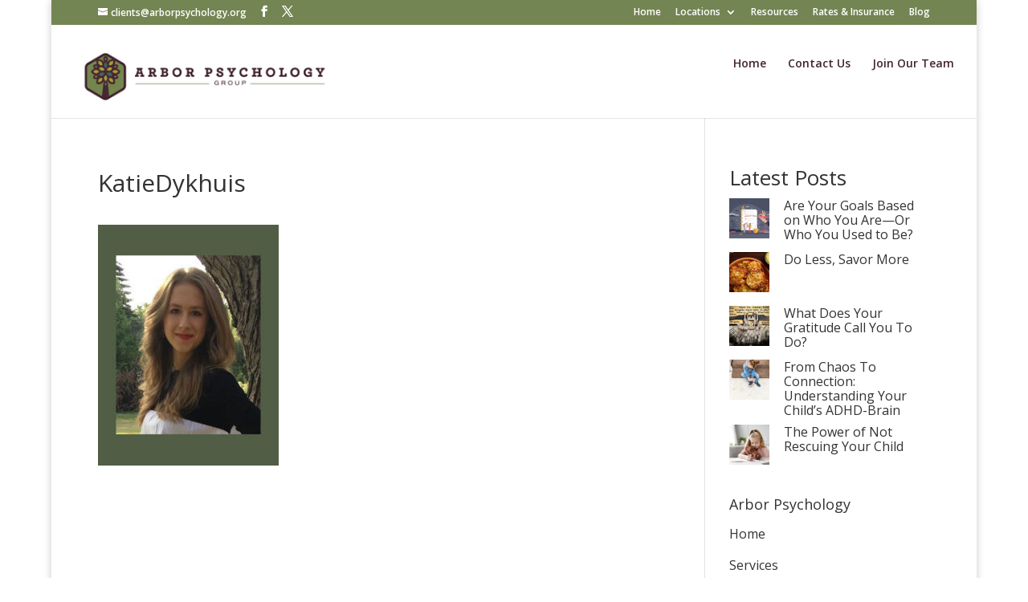

--- FILE ---
content_type: text/html; charset=UTF-8
request_url: https://www.arborpsychology.org/northville/team-members/katiedykhuis/
body_size: 6448
content:
<!DOCTYPE html>
<html lang="en">
<head>
	<meta charset="UTF-8" />
    <meta http-equiv="X-UA-Compatible" content="IE=edge">
    <link rel="pingback" href="https://www.arborpsychology.org/xmlrpc.php" />

    <script type="text/javascript">
        document.documentElement.className = 'js';
    </script>

    <meta name='robots' content='index, follow, max-image-preview:large, max-snippet:-1, max-video-preview:-1' />
<script type="text/javascript">
			let jqueryParams=[],jQuery=function(r){return jqueryParams=[...jqueryParams,r],jQuery},$=function(r){return jqueryParams=[...jqueryParams,r],$};window.jQuery=jQuery,window.$=jQuery;let customHeadScripts=!1;jQuery.fn=jQuery.prototype={},$.fn=jQuery.prototype={},jQuery.noConflict=function(r){if(window.jQuery)return jQuery=window.jQuery,$=window.jQuery,customHeadScripts=!0,jQuery.noConflict},jQuery.ready=function(r){jqueryParams=[...jqueryParams,r]},$.ready=function(r){jqueryParams=[...jqueryParams,r]},jQuery.load=function(r){jqueryParams=[...jqueryParams,r]},$.load=function(r){jqueryParams=[...jqueryParams,r]},jQuery.fn.ready=function(r){jqueryParams=[...jqueryParams,r]},$.fn.ready=function(r){jqueryParams=[...jqueryParams,r]};</script>
	<!-- This site is optimized with the Yoast SEO plugin v26.7 - https://yoast.com/wordpress/plugins/seo/ -->
	<title>KatieDykhuis - Arbor Psychology Group</title>
	<link rel="canonical" href="https://www.arborpsychology.org/northville/team-members/katiedykhuis/" />
	<meta property="og:locale" content="en_US" />
	<meta property="og:type" content="article" />
	<meta property="og:title" content="KatieDykhuis - Arbor Psychology Group" />
	<meta property="og:url" content="https://www.arborpsychology.org/northville/team-members/katiedykhuis/" />
	<meta property="og:site_name" content="Arbor Psychology Group" />
	<meta property="article:modified_time" content="2019-10-04T22:37:25+00:00" />
	<meta property="og:image" content="https://www.arborpsychology.org/northville/team-members/katiedykhuis" />
	<meta property="og:image:width" content="300" />
	<meta property="og:image:height" content="400" />
	<meta property="og:image:type" content="image/jpeg" />
	<meta name="twitter:card" content="summary_large_image" />
	<script type="application/ld+json" class="yoast-schema-graph">{"@context":"https://schema.org","@graph":[{"@type":"WebPage","@id":"https://www.arborpsychology.org/northville/team-members/katiedykhuis/","url":"https://www.arborpsychology.org/northville/team-members/katiedykhuis/","name":"KatieDykhuis - Arbor Psychology Group","isPartOf":{"@id":"https://www.arborpsychology.org/#website"},"primaryImageOfPage":{"@id":"https://www.arborpsychology.org/northville/team-members/katiedykhuis/#primaryimage"},"image":{"@id":"https://www.arborpsychology.org/northville/team-members/katiedykhuis/#primaryimage"},"thumbnailUrl":"https://www.arborpsychology.org/wp-content/uploads/2019/10/KatieDykhuis.jpg","datePublished":"2019-10-04T22:37:14+00:00","dateModified":"2019-10-04T22:37:25+00:00","breadcrumb":{"@id":"https://www.arborpsychology.org/northville/team-members/katiedykhuis/#breadcrumb"},"inLanguage":"en","potentialAction":[{"@type":"ReadAction","target":["https://www.arborpsychology.org/northville/team-members/katiedykhuis/"]}]},{"@type":"ImageObject","inLanguage":"en","@id":"https://www.arborpsychology.org/northville/team-members/katiedykhuis/#primaryimage","url":"https://www.arborpsychology.org/wp-content/uploads/2019/10/KatieDykhuis.jpg","contentUrl":"https://www.arborpsychology.org/wp-content/uploads/2019/10/KatieDykhuis.jpg","width":300,"height":400,"caption":"Katie Dykhuis"},{"@type":"BreadcrumbList","@id":"https://www.arborpsychology.org/northville/team-members/katiedykhuis/#breadcrumb","itemListElement":[{"@type":"ListItem","position":1,"name":"Home","item":"https://www.arborpsychology.org/"},{"@type":"ListItem","position":2,"name":"Northville","item":"https://www.arborpsychology.org/northville/"},{"@type":"ListItem","position":3,"name":"Team Members","item":"https://www.arborpsychology.org/northville/team-members/"},{"@type":"ListItem","position":4,"name":"KatieDykhuis"}]},{"@type":"WebSite","@id":"https://www.arborpsychology.org/#website","url":"https://www.arborpsychology.org/","name":"Arbor Psychology Group","description":"Psychological services for children, adolescents, and adults","potentialAction":[{"@type":"SearchAction","target":{"@type":"EntryPoint","urlTemplate":"https://www.arborpsychology.org/?s={search_term_string}"},"query-input":{"@type":"PropertyValueSpecification","valueRequired":true,"valueName":"search_term_string"}}],"inLanguage":"en"}]}</script>
	<!-- / Yoast SEO plugin. -->


<link rel='dns-prefetch' href='//fonts.googleapis.com' />
<link rel='dns-prefetch' href='//www.googletagmanager.com' />
<link rel="alternate" type="application/rss+xml" title="Arbor Psychology Group &raquo; Feed" href="https://www.arborpsychology.org/feed/" />
<link rel="alternate" title="oEmbed (JSON)" type="application/json+oembed" href="https://www.arborpsychology.org/wp-json/oembed/1.0/embed?url=https%3A%2F%2Fwww.arborpsychology.org%2Fnorthville%2Fteam-members%2Fkatiedykhuis%2F" />
<link rel="alternate" title="oEmbed (XML)" type="text/xml+oembed" href="https://www.arborpsychology.org/wp-json/oembed/1.0/embed?url=https%3A%2F%2Fwww.arborpsychology.org%2Fnorthville%2Fteam-members%2Fkatiedykhuis%2F&#038;format=xml" />
<meta content="ArborPsychologyGroup v.1.0.0" name="generator"/><link rel='stylesheet' id='wp-components-css' href='https://www.arborpsychology.org/wp-includes/css/dist/components/style.min.css?ver=6.9' type='text/css' media='all' />
<link rel='stylesheet' id='wp-preferences-css' href='https://www.arborpsychology.org/wp-includes/css/dist/preferences/style.min.css?ver=6.9' type='text/css' media='all' />
<link rel='stylesheet' id='wp-block-editor-css' href='https://www.arborpsychology.org/wp-includes/css/dist/block-editor/style.min.css?ver=6.9' type='text/css' media='all' />
<link rel='stylesheet' id='popup-maker-block-library-style-css' href='https://www.arborpsychology.org/wp-content/plugins/popup-maker/dist/packages/block-library-style.css?ver=dbea705cfafe089d65f1' type='text/css' media='all' />
<link rel='stylesheet' id='et-divi-open-sans-css' href='https://fonts.googleapis.com/css?family=Open+Sans:300italic,400italic,600italic,700italic,800italic,400,300,600,700,800&#038;subset=cyrillic,cyrillic-ext,greek,greek-ext,hebrew,latin,latin-ext,vietnamese&#038;display=swap' type='text/css' media='all' />
<link rel='stylesheet' id='divi-style-parent-css' href='https://www.arborpsychology.org/wp-content/themes/Divi/style-static.min.css?ver=4.27.5' type='text/css' media='all' />
<link rel='stylesheet' id='divi-style-pum-css' href='https://www.arborpsychology.org/wp-content/themes/arbor-psychology-group/style.css?ver=4.27.5' type='text/css' media='all' />
<link rel="https://api.w.org/" href="https://www.arborpsychology.org/wp-json/" /><link rel="alternate" title="JSON" type="application/json" href="https://www.arborpsychology.org/wp-json/wp/v2/media/1491" /><link rel="EditURI" type="application/rsd+xml" title="RSD" href="https://www.arborpsychology.org/xmlrpc.php?rsd" />
<meta name="generator" content="WordPress 6.9" />
<link rel='shortlink' href='https://www.arborpsychology.org/?p=1491' />
<meta name="generator" content="Site Kit by Google 1.168.0" /><meta name="viewport" content="width=device-width, initial-scale=1.0, maximum-scale=1.0, user-scalable=0" /><style type="text/css" id="custom-background-css">
body.custom-background { background-color: #ffffff; }
</style>
	<script type="text/javascript">
var elm=document.getElementsByTagName("html")[0];
elm.style.display="none";
document.addEventListener("DOMContentLoaded",function(event) {elm.style.display="block"; });
</script><link rel="icon" href="https://www.arborpsychology.org/wp-content/uploads/2015/05/ArborPsychIcon.png" sizes="32x32" />
<link rel="icon" href="https://www.arborpsychology.org/wp-content/uploads/2015/05/ArborPsychIcon.png" sizes="192x192" />
<link rel="apple-touch-icon" href="https://www.arborpsychology.org/wp-content/uploads/2015/05/ArborPsychIcon.png" />
<meta name="msapplication-TileImage" content="https://www.arborpsychology.org/wp-content/uploads/2015/05/ArborPsychIcon.png" />
<link rel="stylesheet" id="et-divi-customizer-global-cached-inline-styles" href="https://www.arborpsychology.org/wp-content/et-cache/global/et-divi-customizer-global.min.css?ver=1766002759" /><style id='wp-block-heading-inline-css' type='text/css'>
h1:where(.wp-block-heading).has-background,h2:where(.wp-block-heading).has-background,h3:where(.wp-block-heading).has-background,h4:where(.wp-block-heading).has-background,h5:where(.wp-block-heading).has-background,h6:where(.wp-block-heading).has-background{padding:1.25em 2.375em}h1.has-text-align-left[style*=writing-mode]:where([style*=vertical-lr]),h1.has-text-align-right[style*=writing-mode]:where([style*=vertical-rl]),h2.has-text-align-left[style*=writing-mode]:where([style*=vertical-lr]),h2.has-text-align-right[style*=writing-mode]:where([style*=vertical-rl]),h3.has-text-align-left[style*=writing-mode]:where([style*=vertical-lr]),h3.has-text-align-right[style*=writing-mode]:where([style*=vertical-rl]),h4.has-text-align-left[style*=writing-mode]:where([style*=vertical-lr]),h4.has-text-align-right[style*=writing-mode]:where([style*=vertical-rl]),h5.has-text-align-left[style*=writing-mode]:where([style*=vertical-lr]),h5.has-text-align-right[style*=writing-mode]:where([style*=vertical-rl]),h6.has-text-align-left[style*=writing-mode]:where([style*=vertical-lr]),h6.has-text-align-right[style*=writing-mode]:where([style*=vertical-rl]){rotate:180deg}
/*# sourceURL=https://www.arborpsychology.org/wp-includes/blocks/heading/style.min.css */
</style>
<style id='wp-block-latest-posts-inline-css' type='text/css'>
.wp-block-latest-posts{box-sizing:border-box}.wp-block-latest-posts.alignleft{margin-right:2em}.wp-block-latest-posts.alignright{margin-left:2em}.wp-block-latest-posts.wp-block-latest-posts__list{list-style:none}.wp-block-latest-posts.wp-block-latest-posts__list li{clear:both;overflow-wrap:break-word}.wp-block-latest-posts.is-grid{display:flex;flex-wrap:wrap}.wp-block-latest-posts.is-grid li{margin:0 1.25em 1.25em 0;width:100%}@media (min-width:600px){.wp-block-latest-posts.columns-2 li{width:calc(50% - .625em)}.wp-block-latest-posts.columns-2 li:nth-child(2n){margin-right:0}.wp-block-latest-posts.columns-3 li{width:calc(33.33333% - .83333em)}.wp-block-latest-posts.columns-3 li:nth-child(3n){margin-right:0}.wp-block-latest-posts.columns-4 li{width:calc(25% - .9375em)}.wp-block-latest-posts.columns-4 li:nth-child(4n){margin-right:0}.wp-block-latest-posts.columns-5 li{width:calc(20% - 1em)}.wp-block-latest-posts.columns-5 li:nth-child(5n){margin-right:0}.wp-block-latest-posts.columns-6 li{width:calc(16.66667% - 1.04167em)}.wp-block-latest-posts.columns-6 li:nth-child(6n){margin-right:0}}:root :where(.wp-block-latest-posts.is-grid){padding:0}:root :where(.wp-block-latest-posts.wp-block-latest-posts__list){padding-left:0}.wp-block-latest-posts__post-author,.wp-block-latest-posts__post-date{display:block;font-size:.8125em}.wp-block-latest-posts__post-excerpt,.wp-block-latest-posts__post-full-content{margin-bottom:1em;margin-top:.5em}.wp-block-latest-posts__featured-image a{display:inline-block}.wp-block-latest-posts__featured-image img{height:auto;max-width:100%;width:auto}.wp-block-latest-posts__featured-image.alignleft{float:left;margin-right:1em}.wp-block-latest-posts__featured-image.alignright{float:right;margin-left:1em}.wp-block-latest-posts__featured-image.aligncenter{margin-bottom:1em;text-align:center}
/*# sourceURL=https://www.arborpsychology.org/wp-includes/blocks/latest-posts/style.min.css */
</style>
<style id='wp-block-group-inline-css' type='text/css'>
.wp-block-group{box-sizing:border-box}:where(.wp-block-group.wp-block-group-is-layout-constrained){position:relative}
/*# sourceURL=https://www.arborpsychology.org/wp-includes/blocks/group/style.min.css */
</style>
<style id='wp-block-group-theme-inline-css' type='text/css'>
:where(.wp-block-group.has-background){padding:1.25em 2.375em}
/*# sourceURL=https://www.arborpsychology.org/wp-includes/blocks/group/theme.min.css */
</style>
</head>
<body class="attachment wp-singular attachment-template-default attachmentid-1491 attachment-jpeg custom-background wp-theme-Divi wp-child-theme-arbor-psychology-group et_pb_button_helper_class et_fixed_nav et_show_nav et_secondary_nav_enabled et_secondary_nav_two_panels et_primary_nav_dropdown_animation_fade et_secondary_nav_dropdown_animation_fade et_header_style_left et_pb_footer_columns1 et_boxed_layout et_cover_background osx et_pb_gutters2 et_right_sidebar et_divi_theme et-db">
	    <a id='skip-nav' style="visibility:hidden;" class="screen-reader-text" href='#et-main-area'>
      Skip Navigation or Skip to Content
    </a>
        <div id="page-container">

	            <div id="top-header">
                <div class="container clearfix">
                                    <div id="et-info">
                                                        <a href="mailto:clients@arborpsychology.org"><span id="et-info-email">clients@arborpsychology.org</span></a>
                            <ul class="et-social-icons">

	<li class="et-social-icon et-social-facebook">
		<a href="https://www.facebook.com/arborpsychologygroup" class="icon">
			<span>Facebook</span>
		</a>
	</li>
	<li class="et-social-icon et-social-twitter">
		<a href="https://twitter.com/DrBambery" class="icon">
			<span>X</span>
		</a>
	</li>

</ul>                    </div> <!-- #et-info -->
                                    <div id="et-secondary-menu">
                    <div class="et_duplicate_social_icons">
                                        <ul class="et-social-icons">

	<li class="et-social-icon et-social-facebook">
		<a href="https://www.facebook.com/arborpsychologygroup" class="icon">
			<span>Facebook</span>
		</a>
	</li>
	<li class="et-social-icon et-social-twitter">
		<a href="https://twitter.com/DrBambery" class="icon">
			<span>X</span>
		</a>
	</li>

</ul>
                                </div><ul id="et-secondary-nav" class="menu"><li class="menu-item menu-item-type-post_type menu-item-object-page menu-item-home menu-item-1011"><a href="https://www.arborpsychology.org/">Home</a></li>
<li class="menu-item menu-item-type-custom menu-item-object-custom menu-item-has-children menu-item-1012"><a href="/#">Locations</a>
<ul class="sub-menu">
	<li class="menu-item menu-item-type-post_type menu-item-object-page menu-item-1013"><a href="https://www.arborpsychology.org/ann-arbor/">Ann Arbor</a></li>
	<li class="menu-item menu-item-type-post_type menu-item-object-page menu-item-2212"><a href="https://www.arborpsychology.org/canton/">Canton</a></li>
	<li class="menu-item menu-item-type-post_type menu-item-object-page menu-item-1022"><a href="https://www.arborpsychology.org/northville/">Northville</a></li>
	<li class="menu-item menu-item-type-post_type menu-item-object-page menu-item-1017"><a href="https://www.arborpsychology.org/plymouth/">Plymouth</a></li>
	<li class="menu-item menu-item-type-post_type menu-item-object-page menu-item-5408"><a href="https://www.arborpsychology.org/royal-oak/">Royal Oak</a></li>
</ul>
</li>
<li class="menu-item menu-item-type-post_type menu-item-object-page menu-item-1018"><a href="https://www.arborpsychology.org/resources/">Resources</a></li>
<li class="menu-item menu-item-type-post_type menu-item-object-page menu-item-1019"><a href="https://www.arborpsychology.org/rates-insurance-faq/">Rates &#038; Insurance</a></li>
<li class="menu-item menu-item-type-post_type menu-item-object-page menu-item-1014"><a href="https://www.arborpsychology.org/blog/">Blog</a></li>
</ul>                    </div> <!-- #et-secondary-menu -->
                </div> <!-- .container -->
            </div> <!-- #top-header -->
	
    <header id="main-header" data-height-onload="122">
        <div class="container clearfix et_menu_container">
                    <div class="logo_container">
                <span class="logo_helper" role="none"></span>
                <a href="https://www.arborpsychology.org/">
                    <img src="https://www.arborpsychology.org/wp-content/uploads/2015/06/ArborPsychWebLogo1.png" alt="Arbor Psychology Group" id="logo" data-height-percentage="100" />
                </a>
            </div>
            <div id="et-top-navigation" data-height="122" data-fixed-height="129">
                                    <nav id="top-menu-nav">
                    <ul id="top-menu" class="nav"><li id="menu-item-52" class="menu-item menu-item-type-post_type menu-item-object-page menu-item-home menu-item-52"><a href="https://www.arborpsychology.org/">Home</a></li>
<li id="menu-item-50" class="menu-item menu-item-type-post_type menu-item-object-page menu-item-50"><a href="https://www.arborpsychology.org/contact-us/">Contact Us</a></li>
<li id="menu-item-1199" class="menu-item menu-item-type-post_type menu-item-object-page menu-item-1199"><a href="https://www.arborpsychology.org/join-our-team/">Join Our Team</a></li>
</ul>                    </nav>
                
                
                
                
                <div id="et_mobile_nav_menu">
				<div class="mobile_nav closed">
					<span class="select_page">Select Page</span>
					<span class="mobile_menu_bar mobile_menu_bar_toggle"></span>
				</div>
			</div>            </div> <!-- #et-top-navigation -->
        </div> <!-- .container -->
        <div class="et_search_outer">
                <div class="container et_search_form_container">
                        <form role="search" method="get" class="et-search-form" action="https://www.arborpsychology.org/">
                        <input type="search" aria-label="search field" class="et-search-field" placeholder="Search &hellip;" value="" name="s" title="Search for:" />                        </form><input type="submit" style="visibility:hidden;" />
                        <span class="et_close_search_field" role="button" aria-label="Close search form"></span>
                </div>
        </div>
    </header> <!-- #main-header -->

            <div id="et-main-area">
            
<div id="main-content">


	<div class="container">
		<div id="content-area" class="clearfix">
			<div id="left-area">


			
				<article id="post-1491" class="post-1491 attachment type-attachment status-inherit hentry">

				
					<h1 class="entry-title main_title">KatieDykhuis</h1>
				
				
					<div class="entry-content">
					<p class="attachment"><a href='https://www.arborpsychology.org/wp-content/uploads/2019/10/KatieDykhuis.jpg'><img loading="lazy" decoding="async" width="225" height="300" src="https://www.arborpsychology.org/wp-content/uploads/2019/10/KatieDykhuis-225x300.jpg" class="attachment-medium size-medium" alt="Katie Dykhuis" srcset="https://www.arborpsychology.org/wp-content/uploads/2019/10/KatieDykhuis-225x300.jpg 225w, https://www.arborpsychology.org/wp-content/uploads/2019/10/KatieDykhuis.jpg 300w" sizes="(max-width: 225px) 100vw, 225px" /></a></p>
					</div>

				
				</article>

			

			</div>

				<div id="sidebar">
		<div id="block-4" class="et_pb_widget widget_block">
<div class="wp-block-group alignfull is-layout-constrained wp-block-group-is-layout-constrained">
<h2 class="wp-block-heading">Latest Posts</h2>


<ul class="wp-block-latest-posts__list has-dates alignfull wp-block-latest-posts"><li><div class="wp-block-latest-posts__featured-image alignleft"><a href="https://www.arborpsychology.org/are-your-goals-based-on-who-you-are-or-who-you-used-to-be/" aria-label="Are Your Goals Based on Who You Are—Or Who You Used to Be?"><img loading="lazy" decoding="async" width="150" height="150" src="https://www.arborpsychology.org/wp-content/uploads/2026/01/priorities-AdobeStock_544373438-150x150.webp" class="attachment-thumbnail size-thumbnail wp-post-image" alt="Priorities list" style="max-width:50px;max-height:50px;" /></a></div><a class="wp-block-latest-posts__post-title" href="https://www.arborpsychology.org/are-your-goals-based-on-who-you-are-or-who-you-used-to-be/">Are Your Goals Based on Who You Are—Or Who You Used to Be?</a><time datetime="2026-01-05T22:04:12+00:00" class="wp-block-latest-posts__post-date">January 5, 2026</time></li>
<li><div class="wp-block-latest-posts__featured-image alignleft"><a href="https://www.arborpsychology.org/do-less-savor-more/" aria-label="Do Less, Savor More"><img loading="lazy" decoding="async" width="150" height="150" src="https://www.arborpsychology.org/wp-content/uploads/2025/11/latkes2-AdobeStock_225195175-150x150.webp" class="attachment-thumbnail size-thumbnail wp-post-image" alt="Latkes" style="max-width:50px;max-height:50px;" /></a></div><a class="wp-block-latest-posts__post-title" href="https://www.arborpsychology.org/do-less-savor-more/">Do Less, Savor More</a><time datetime="2025-11-26T01:05:54+00:00" class="wp-block-latest-posts__post-date">November 26, 2025</time></li>
<li><div class="wp-block-latest-posts__featured-image alignleft"><a href="https://www.arborpsychology.org/what-does-your-gratitude-call-you-to-do/" aria-label="What Does Your Gratitude Call You To Do?"><img loading="lazy" decoding="async" width="150" height="150" src="https://www.arborpsychology.org/wp-content/uploads/2025/10/thank-you-AdobeStock_225810008-150x150.webp" class="attachment-thumbnail size-thumbnail wp-post-image" alt="Thank you typed in many languages" style="max-width:50px;max-height:50px;" /></a></div><a class="wp-block-latest-posts__post-title" href="https://www.arborpsychology.org/what-does-your-gratitude-call-you-to-do/">What Does Your Gratitude Call You To Do?</a><time datetime="2025-11-01T00:01:16+00:00" class="wp-block-latest-posts__post-date">November 1, 2025</time></li>
<li><div class="wp-block-latest-posts__featured-image alignleft"><a href="https://www.arborpsychology.org/from-chaos-to-connection-understanding-your-childs-adhd-brain/" aria-label="From Chaos To Connection: Understanding Your Child’s ADHD-Brain"><img loading="lazy" decoding="async" width="150" height="150" src="https://www.arborpsychology.org/wp-content/uploads/2025/09/girl-putting-on-shoes-150x150.webp" class="attachment-thumbnail size-thumbnail wp-post-image" alt="Child putting shoes on" style="max-width:50px;max-height:50px;" /></a></div><a class="wp-block-latest-posts__post-title" href="https://www.arborpsychology.org/from-chaos-to-connection-understanding-your-childs-adhd-brain/">From Chaos To Connection: Understanding Your Child’s ADHD-Brain</a><time datetime="2025-09-04T18:12:10+00:00" class="wp-block-latest-posts__post-date">September 4, 2025</time></li>
<li><div class="wp-block-latest-posts__featured-image alignleft"><a href="https://www.arborpsychology.org/the-power-of-not-rescuing-your-child/" aria-label="The Power of Not Rescuing Your Child"><img loading="lazy" decoding="async" width="150" height="150" src="https://www.arborpsychology.org/wp-content/uploads/2025/09/girl-with-dog-and-pencil-150x150.webp" class="attachment-thumbnail size-thumbnail wp-post-image" alt="Girl with dog, pencil, and notebook" style="max-width:50px;max-height:50px;" /></a></div><a class="wp-block-latest-posts__post-title" href="https://www.arborpsychology.org/the-power-of-not-rescuing-your-child/">The Power of Not Rescuing Your Child</a><time datetime="2025-09-03T21:04:05+00:00" class="wp-block-latest-posts__post-date">September 3, 2025</time></li>
</ul></div>
</div><div id="nav_menu-3" class="et_pb_widget widget_nav_menu"><h4 class="widgettitle">Arbor Psychology</h4><div class="menu-a2-blog-menu-container"><ul id="menu-a2-blog-menu" class="menu"><li id="menu-item-3387" class="menu-item menu-item-type-post_type menu-item-object-page menu-item-home menu-item-3387"><a href="https://www.arborpsychology.org/">Home</a></li>
<li id="menu-item-3954" class="menu-item menu-item-type-post_type menu-item-object-page menu-item-3954"><a href="https://www.arborpsychology.org/ann-arbor/services/">Services</a></li>
<li id="menu-item-3951" class="menu-item menu-item-type-post_type menu-item-object-page menu-item-3951"><a href="https://www.arborpsychology.org/ann-arbor/therapy-groups/">Therapy Groups</a></li>
<li id="menu-item-3956" class="menu-item menu-item-type-post_type menu-item-object-page menu-item-3956"><a href="https://www.arborpsychology.org/ann-arbor/policies-forms/">Make an Appointment</a></li>
<li id="menu-item-3392" class="menu-item menu-item-type-post_type menu-item-object-page menu-item-3392"><a href="https://www.arborpsychology.org/resources/">Resources</a></li>
<li id="menu-item-3438" class="menu-item menu-item-type-post_type menu-item-object-page menu-item-3438"><a href="https://www.arborpsychology.org/ann-arbor/contact-us/">Contact Us</a></li>
</ul></div></div>	</div>
		</div>
	</div>


</div>


			<footer id="main-footer">
				

		
				<div id="footer-bottom">
					<div class="container clearfix">
				<ul class="et-social-icons">

	<li class="et-social-icon et-social-facebook">
		<a href="https://www.facebook.com/arborpsychologygroup" class="icon">
			<span>Facebook</span>
		</a>
	</li>
	<li class="et-social-icon et-social-twitter">
		<a href="https://twitter.com/DrBambery" class="icon">
			<span>X</span>
		</a>
	</li>

</ul>						<p id="footer-info">&copy; copyright 2026 Arbor Psychology Group, all rights reserved</p>
					</div>	<!-- .container -->
				</div>
			</footer> <!-- #main-footer -->
		</div> <!-- #et-main-area -->


	</div> <!-- #page-container -->

	<script type="speculationrules">
{"prefetch":[{"source":"document","where":{"and":[{"href_matches":"/*"},{"not":{"href_matches":["/wp-*.php","/wp-admin/*","/wp-content/uploads/*","/wp-content/*","/wp-content/plugins/*","/wp-content/themes/arbor-psychology-group/*","/wp-content/themes/Divi/*","/*\\?(.+)"]}},{"not":{"selector_matches":"a[rel~=\"nofollow\"]"}},{"not":{"selector_matches":".no-prefetch, .no-prefetch a"}}]},"eagerness":"conservative"}]}
</script>
<script type="text/javascript" src="https://www.arborpsychology.org/wp-includes/js/jquery/jquery.min.js?ver=3.7.1" id="jquery-core-js"></script>
<script type="text/javascript" src="https://www.arborpsychology.org/wp-includes/js/jquery/jquery-migrate.min.js?ver=3.4.1" id="jquery-migrate-js"></script>
<script type="text/javascript" id="jquery-js-after">
/* <![CDATA[ */
jqueryParams.length&&$.each(jqueryParams,function(e,r){if("function"==typeof r){var n=String(r);n.replace("$","jQuery");var a=new Function("return "+n)();$(document).ready(a)}});
//# sourceURL=jquery-js-after
/* ]]> */
</script>
<script type="text/javascript" src="https://www.arborpsychology.org/wp-content/themes/arbor-psychology-group/scripts.js" id="a2-scripts-js"></script>
<script type="text/javascript" id="divi-custom-script-js-extra">
/* <![CDATA[ */
var DIVI = {"item_count":"%d Item","items_count":"%d Items"};
var et_builder_utils_params = {"condition":{"diviTheme":true,"extraTheme":false},"scrollLocations":["app","top"],"builderScrollLocations":{"desktop":"app","tablet":"app","phone":"app"},"onloadScrollLocation":"app","builderType":"fe"};
var et_frontend_scripts = {"builderCssContainerPrefix":"#et-boc","builderCssLayoutPrefix":"#et-boc .et-l"};
var et_pb_custom = {"ajaxurl":"https://www.arborpsychology.org/wp-admin/admin-ajax.php","images_uri":"https://www.arborpsychology.org/wp-content/themes/Divi/images","builder_images_uri":"https://www.arborpsychology.org/wp-content/themes/Divi/includes/builder/images","et_frontend_nonce":"9fb986aef4","subscription_failed":"Please, check the fields below to make sure you entered the correct information.","et_ab_log_nonce":"437b16d609","fill_message":"Please, fill in the following fields:","contact_error_message":"Please, fix the following errors:","invalid":"Invalid email","captcha":"Captcha","prev":"Prev","previous":"Previous","next":"Next","wrong_captcha":"You entered the wrong number in captcha.","wrong_checkbox":"Checkbox","ignore_waypoints":"no","is_divi_theme_used":"1","widget_search_selector":".widget_search","ab_tests":[],"is_ab_testing_active":"","page_id":"1491","unique_test_id":"","ab_bounce_rate":"5","is_cache_plugin_active":"no","is_shortcode_tracking":"","tinymce_uri":"https://www.arborpsychology.org/wp-content/themes/Divi/includes/builder/frontend-builder/assets/vendors","accent_color":"#3e646a","waypoints_options":{"context":[".pum-overlay"]}};
var et_pb_box_shadow_elements = [];
//# sourceURL=divi-custom-script-js-extra
/* ]]> */
</script>
<script type="text/javascript" src="https://www.arborpsychology.org/wp-content/themes/Divi/js/scripts.min.js?ver=4.27.5" id="divi-custom-script-js"></script>
<script type="text/javascript" src="https://www.arborpsychology.org/wp-content/themes/Divi/core/admin/js/es6-promise.auto.min.js?ver=4.27.5" id="es6-promise-js"></script>
<script type="text/javascript" src="https://www.google.com/recaptcha/api.js?render=6LfXZo8UAAAAAP-srqemP6D7iYVIAWw3SzI3jnlK&amp;ver=4.27.5" id="et-recaptcha-v3-js"></script>
<script type="text/javascript" id="et-core-api-spam-recaptcha-js-extra">
/* <![CDATA[ */
var et_core_api_spam_recaptcha = {"site_key":"6LfXZo8UAAAAAP-srqemP6D7iYVIAWw3SzI3jnlK","page_action":{"action":"katiedykhuis"}};
//# sourceURL=et-core-api-spam-recaptcha-js-extra
/* ]]> */
</script>
<script type="text/javascript" src="https://www.arborpsychology.org/wp-content/themes/Divi/core/admin/js/recaptcha.js?ver=4.27.5" id="et-core-api-spam-recaptcha-js"></script>
<script type="text/javascript" id="et-builder-cpt-modules-wrapper-js-extra">
/* <![CDATA[ */
var et_modules_wrapper = {"builderCssContainerPrefix":"#et-boc","builderCssLayoutPrefix":"#et-boc .et-l"};
//# sourceURL=et-builder-cpt-modules-wrapper-js-extra
/* ]]> */
</script>
<script type="text/javascript" src="https://www.arborpsychology.org/wp-content/themes/Divi/includes/builder/scripts/cpt-modules-wrapper.js?ver=4.27.5" id="et-builder-cpt-modules-wrapper-js"></script>
<script type="text/javascript" src="https://www.arborpsychology.org/wp-content/themes/Divi/core/admin/js/common.js?ver=4.27.5" id="et-core-common-js"></script>
</body>
</html>


--- FILE ---
content_type: text/css
request_url: https://www.arborpsychology.org/wp-content/themes/arbor-psychology-group/style.css?ver=4.27.5
body_size: 1760
content:
/*
 Theme Name:     ArborPsychologyGroup
 Theme URI: http://www.citybeautifuldesign.com/
 Description:    Divi Child Theme
 Author:         Tina Granzo
 Author URI:     http://citybeautifuldesign.com
 Template:       Divi
 Version:        1.0.0
*/
 
/* =Theme customization starts here
------------------------------------------------------- */


#logo { max-height:90%; margin-left:-30px; width:30%; }
.logo-container { margin-left:0 ! important; margin-right:0 ! important; }
#et-top-navigation { padding:4% 0 0 0 ! important; margin-right:-30px; }
h1 { line-height:1.5em ! important; }
.et_pb_text_0 h1 { margin-top:1em; }

/* location menus */
/* Ann Arbor */
.page-template-page-ann-arbor #main-header .container, .page-id-818 #main-header .container, .page-id-858 #main-header .container, .page-id-854 #main-header .container, .page-id-862 #main-header .container, .page-id-847 #main-header .container, .page-id-830 #main-header .container, .page-id-1052 #main-header .container, .page-id-1057 #main-header .container, .page-id-1093 #main-header .container, .page-id-1099 #main-header .container { background:url('https://www.arborpsychology.org/wp-content/uploads/2020/07/AnnArborLocations-w-flag.png') no-repeat bottom right; }
/* Northville */
.page-template-page-northville #main-header .container, .page-id-901 #main-header .container, .page-id-907 #main-header .container, .page-id-930 #main-header .container, .page-id-934 #main-header .container, .page-id-719 #main-header .container, .page-id-953 #main-header .container, .page-id-956 #main-header .container, .page-id-960 #main-header .container { background:url('http://www.arborpsychology.org/wp-content/uploads/2018/01/nothville-location.png') no-repeat bottom right; }
/* Plymouth */
.page-template-page-plymouth #main-header .container, .page-id-898 #main-header .container, .page-id-911 #main-header .container, .page-id-925 #main-header .container, .page-id-939 #main-header .container, .page-id-121 #main-header .container, .page-id-89 #main-header .container, .page-id-84 #main-header .container, .page-id-647 #main-header .container, .page-id-987 #main-header .container, .page-id-123 #main-header .container, .page-id-145 #main-header .container, .page-id-86 #main-header .container, .page-id-1157 #main-header .container { background:url('http://www.arborpsychology.org/wp-content/uploads/2018/01/plymouth-location.png') no-repeat bottom right; }
/* Canton */
.page-template-page-canton #main-header .container { background:url('https://www.arborpsychology.org/wp-content/uploads/2021/06/CantonLocation.png') no-repeat bottom right; }
/* Royal Oak */
.page-template-page-royal-oak #main-header .container { background:url('https://www.arborpsychology.org/wp-content/uploads/2024/11/royal-oak-location.png') no-repeat bottom right; }

.ap-resources h2 { margin-top:0 ! important; margin-bottom:10px ! important; line-height:normal ! important; padding:0 ! important; }

.light-links a, .light-links a:link, .light-links a:hover, .light-links a:active, .light-links a:visited { color:#ffffff; text-decoration:underline; }

.timeline-Tweet-media, .TwitterCard, .TwitterCardsGrid, .PrerenderedCard, .CardContent, .tcu-imageContainer, .SummaryCard-image { display:none ! important; height:0 ! important; }

p.et_pb_member_position { padding-bottom:0 ! important; }

.photo-blurbs img { max-width:100%; }
.team-blurb-center img { margin:0 auto ! important; max-width:300px; }
.team-blurb-center .et_pb_column_1_2 .et_pb_team_member_image { margin:0 auto ! important; }
.team-blurb-center .et_pb_team_member_description h4.et_pb_module_header { font-size:22px; font-weight:bold; }

/* announcement bar */
/*#wpadminbar { display:none; }*/
#announcement-bar { 
	background-color: #3E646B; 
	padding-top: 10px; 
	padding-bottom: 10px; 
	text-align: center; 
	color: #ffcc00; 
	position: fixed; 
	top: 0; 
	width: 100%; 
	z-index:10000; 
	font-size:18px; 
}
#announcement-bar a { 
	color:#ffffff; 
	text-decoration:underline; 
}
#announcement-bar + #page-container { 
	position:relative;
}
#announcement-bar + #page-container #main-header { margin-top:30px; top:50px ! important; }
#announcement-bar + #page-container #top-header { top:50px ! important; }

@media all and (max-width: 1250px) {
    .page-template-page-ann-arbor-php #logo {
        width:20%;
    }
}
@media all and (max-width: 1130px) {
    .page-template-page-ann-arbor-php #logo {
        padding-top:40px;
    }
}


@media all and (max-width: 980px) {
	ul.sub-menu { max-height: 60vh;
    overflow-y: scroll; }
    /* all sites */
    .et_non_fixed_nav.et_transparent_nav #main-header, .et_non_fixed_nav.et_transparent_nav #top-header, .et_fixed_nav #main-header, .et_fixed_nav #top-header { position:fixed ! important; }
    .et_fixed_nav.et_boxed_layout #page-container #main-header {
        height:100px;
    }
    .et_fixed_nav.et_boxed_layout #page-container #main-header > .container {
        height:100%;
        display: flex;
        flex-wrap: nowrap;
        justify-content: space-between;
        align-items: center;
        width:96%;
    }
    .et_header_style_left .logo_container {
        position: relative;
        display: flex;
        height: 100%;
        width: 80%;
        justify-content: flex-start;
        align-items: center;
    }
    .et_header_style_left #et-top-navigation,
    .et_header_style_left .et-fixed-header #et-top-navigation {
        display:flex;
        align-content: center;
        flex-wrap: nowrap;
        height:100%;
        flex-direction:row-reverse;
        padding:0 ! important;
        padding-left:0 ! important;
        margin-right:0 ! important;
        align-items: center;
        justify-content: flex-end;
        justify-items: center;
        float:none;
    }
    #et_top_search {
        float:none ! important;
        margin: 3px 0 0 22px
    }
    nav#top-menu-nav {
        float:none ! important;
    }
    #et_search_icon:before {
        position:relative;
        top:0 ! important;
    }
    .et_header_style_left #et-top-navigation .mobile_menu_bar {
        padding-bottom:0;
    }
    /* hide staff sub menu on Ann Arbor */
    .page-template-page-ann-arbor-php #menu-item-871 ul.sub-menu {
        display:none ! important;
    }
    /* ann arbor */
    .page-template-page-ann-arbor-php #logo { padding-top:0; }
    .page-template-page-ann-arbor #announcement-bar { height:66px; }
    #announcement-bar + #page-container #main-header,
    #main-header {
        margin-top:0;
    }
    .page-template-page-ann-arbor #announcement-bar + #page-container #main-header { top:66px ! important; }
    #top-header { display:none; }
    .page-template-page-ann-arbor #main-header .container, .page-id-818 #main-header .container, .page-id-858 #main-header .container, .page-id-854 #main-header .container, .page-id-862 #main-header .container, .page-id-847 #main-header .container, .page-id-830 #main-header .container, .page-id-1052 #main-header .container, .page-id-1057 #main-header .container, .page-id-1093 #main-header .container, .page-id-1099 #main-header .container { background-size:50%; background-position: bottom right ! important; padding-bottom:0; }
	.page-template-page-ann-arbor #main-header .et_mobile_menu li ul.sub-menu {
		display:none ! important;
	}
    /* Northville */
    .page-template-page-northville #main-header .container, .page-id-901 #main-header .container, .page-id-907 #main-header .container, .page-id-930 #main-header .container, .page-id-934 #main-header .container, .page-id-719 #main-header .container, .page-id-953 #main-header .container, .page-id-956 #main-header .container, .page-id-960 #main-header .container { background-size:50%; background-position: bottom right ! important; padding-bottom:0; }
    /* Plymouth */
    .page-template-page-plymouth #main-header .container, .page-id-898 #main-header .container, .page-id-911 #main-header .container, .page-id-925 #main-header .container, .page-id-939 #main-header .container, .page-id-121 #main-header .container, .page-id-89 #main-header .container, .page-id-84 #main-header .container, .page-id-647 #main-header .container, .page-id-987 #main-header .container, .page-id-123 #main-header .container, .page-id-145 #main-header .container, .page-id-86 #main-header .container, .page-id-1157 #main-header .container { background-size:50%; background-position: bottom right ! important; padding-bottom:0; }
    #logo { width:80% ! important; max-height:none ! important; margin-top:0; margin-left:0 ! important; }
    .mobile_menu_bar:before { font-size:54px; }
    .et_header_style_left #logo { max-width:333px ! important; }
}
@media all and (max-width:575px) {
    .page-template-page-ann-arbor #main-header .container, .page-id-818 #main-header .container, .page-id-858 #main-header .container, .page-id-854 #main-header .container, .page-id-862 #main-header .container, .page-id-847 #main-header .container, .page-id-830 #main-header .container, .page-id-1052 #main-header .container, .page-id-1057 #main-header .container, .page-id-1093 #main-header .container, .page-id-1099 #main-header .container { background-size:75%; }
    /* Northville */
    .page-template-page-northville #main-header .container, .page-id-901 #main-header .container, .page-id-907 #main-header .container, .page-id-930 #main-header .container, .page-id-934 #main-header .container, .page-id-719 #main-header .container, .page-id-953 #main-header .container, .page-id-956 #main-header .container, .page-id-960 #main-header .container { background-size:75%; }
    /* Plymouth */
    .page-template-page-plymouth #main-header .container, .page-id-898 #main-header .container, .page-id-911 #main-header .container, .page-id-925 #main-header .container, .page-id-939 #main-header .container, .page-id-121 #main-header .container, .page-id-89 #main-header .container, .page-id-84 #main-header .container, .page-id-647 #main-header .container, .page-id-987 #main-header .container, .page-id-123 #main-header .container, .page-id-145 #main-header .container, .page-id-86 #main-header .container, .page-id-1157 #main-header .container { background-size:75%; }

    #announcement-bar p { font-size:14px ! important; }
    #announcement-bar + #page-container #main-header {
        height:140px;
        margin-top:0;
        top:0;
    }
}
@media all and (max-width:450px) {
    #announcement-bar p { font-size:12px ! important; }
}

/* Gravity Forms */
.gform_required_legend {
	font-size:14px;
}
.gform_wrapper.gravity-theme .gfield_label {
	margin-bottom:0;
}
.gform_wrapper.gravity-theme .ginput_complex label {
	padding-top:0;
}
#field_1_5,
#field_2_5,
#field_3_5,
#field_4_5 {
	display:none;
}
.gform_wrapper.gravity-theme .gform_footer input {
	background-color:#452B34;
	border:2px solid #452B34;
	border-radius:0;
	color:#ffffff;
	text-transform:uppercase;
	padding:10px 15px;
	font-size:18px;
}

--- FILE ---
content_type: text/css
request_url: https://www.arborpsychology.org/wp-content/et-cache/global/et-divi-customizer-global.min.css?ver=1766002759
body_size: 2035
content:
body,.et_pb_column_1_2 .et_quote_content blockquote cite,.et_pb_column_1_2 .et_link_content a.et_link_main_url,.et_pb_column_1_3 .et_quote_content blockquote cite,.et_pb_column_3_8 .et_quote_content blockquote cite,.et_pb_column_1_4 .et_quote_content blockquote cite,.et_pb_blog_grid .et_quote_content blockquote cite,.et_pb_column_1_3 .et_link_content a.et_link_main_url,.et_pb_column_3_8 .et_link_content a.et_link_main_url,.et_pb_column_1_4 .et_link_content a.et_link_main_url,.et_pb_blog_grid .et_link_content a.et_link_main_url,body .et_pb_bg_layout_light .et_pb_post p,body .et_pb_bg_layout_dark .et_pb_post p{font-size:18px}.et_pb_slide_content,.et_pb_best_value{font-size:20px}body{color:#000000}#et_search_icon:hover,.mobile_menu_bar:before,.mobile_menu_bar:after,.et_toggle_slide_menu:after,.et-social-icon a:hover,.et_pb_sum,.et_pb_pricing li a,.et_pb_pricing_table_button,.et_overlay:before,.entry-summary p.price ins,.et_pb_member_social_links a:hover,.et_pb_widget li a:hover,.et_pb_filterable_portfolio .et_pb_portfolio_filters li a.active,.et_pb_filterable_portfolio .et_pb_portofolio_pagination ul li a.active,.et_pb_gallery .et_pb_gallery_pagination ul li a.active,.wp-pagenavi span.current,.wp-pagenavi a:hover,.nav-single a,.tagged_as a,.posted_in a{color:#3e646a}.et_pb_contact_submit,.et_password_protected_form .et_submit_button,.et_pb_bg_layout_light .et_pb_newsletter_button,.comment-reply-link,.form-submit .et_pb_button,.et_pb_bg_layout_light .et_pb_promo_button,.et_pb_bg_layout_light .et_pb_more_button,.et_pb_contact p input[type="checkbox"]:checked+label i:before,.et_pb_bg_layout_light.et_pb_module.et_pb_button{color:#3e646a}.footer-widget h4{color:#3e646a}.et-search-form,.nav li ul,.et_mobile_menu,.footer-widget li:before,.et_pb_pricing li:before,blockquote{border-color:#3e646a}.et_pb_counter_amount,.et_pb_featured_table .et_pb_pricing_heading,.et_quote_content,.et_link_content,.et_audio_content,.et_pb_post_slider.et_pb_bg_layout_dark,.et_slide_in_menu_container,.et_pb_contact p input[type="radio"]:checked+label i:before{background-color:#3e646a}.container,.et_pb_row,.et_pb_slider .et_pb_container,.et_pb_fullwidth_section .et_pb_title_container,.et_pb_fullwidth_section .et_pb_title_featured_container,.et_pb_fullwidth_header:not(.et_pb_fullscreen) .et_pb_fullwidth_header_container{max-width:1200px}.et_boxed_layout #page-container,.et_boxed_layout.et_non_fixed_nav.et_transparent_nav #page-container #top-header,.et_boxed_layout.et_non_fixed_nav.et_transparent_nav #page-container #main-header,.et_fixed_nav.et_boxed_layout #page-container #top-header,.et_fixed_nav.et_boxed_layout #page-container #main-header,.et_boxed_layout #page-container .container,.et_boxed_layout #page-container .et_pb_row{max-width:1360px}a{color:#73864d}.et_secondary_nav_enabled #page-container #top-header{background-color:#738552!important}#et-secondary-nav li ul{background-color:#738552}.et_header_style_centered .mobile_nav .select_page,.et_header_style_split .mobile_nav .select_page,.et_nav_text_color_light #top-menu>li>a,.et_nav_text_color_dark #top-menu>li>a,#top-menu a,.et_mobile_menu li a,.et_nav_text_color_light .et_mobile_menu li a,.et_nav_text_color_dark .et_mobile_menu li a,#et_search_icon:before,.et_search_form_container input,span.et_close_search_field:after,#et-top-navigation .et-cart-info{color:#412530}.et_search_form_container input::-moz-placeholder{color:#412530}.et_search_form_container input::-webkit-input-placeholder{color:#412530}.et_search_form_container input:-ms-input-placeholder{color:#412530}#top-menu li.current-menu-ancestor>a,#top-menu li.current-menu-item>a,#top-menu li.current_page_item>a{color:#a89a35}#main-footer{background-color:#452b34}#main-footer .footer-widget h4,#main-footer .widget_block h1,#main-footer .widget_block h2,#main-footer .widget_block h3,#main-footer .widget_block h4,#main-footer .widget_block h5,#main-footer .widget_block h6{color:#3e646a}.footer-widget li:before{border-color:#3e646a}#footer-widgets .footer-widget li:before{top:12.3px}.bottom-nav,.bottom-nav a,.bottom-nav li.current-menu-item a{color:#e0ddde}#et-footer-nav .bottom-nav li.current-menu-item a{color:#e0ddde}#footer-info,#footer-info a{color:#e0ddde}#footer-bottom .et-social-icon a{color:#e0ddde}h1,h2,h3,h4,h5,h6,.et_quote_content blockquote p,.et_pb_slide_description .et_pb_slide_title{line-height:2.1em}@media only screen and (min-width:981px){.et_pb_section{padding:0% 0}.et_pb_fullwidth_section{padding:0}.et_pb_row{padding:0% 0}.et_header_style_left #et-top-navigation,.et_header_style_split #et-top-navigation{padding:61px 0 0 0}.et_header_style_left #et-top-navigation nav>ul>li>a,.et_header_style_split #et-top-navigation nav>ul>li>a{padding-bottom:61px}.et_header_style_split .centered-inline-logo-wrap{width:122px;margin:-122px 0}.et_header_style_split .centered-inline-logo-wrap #logo{max-height:122px}.et_pb_svg_logo.et_header_style_split .centered-inline-logo-wrap #logo{height:122px}.et_header_style_centered #top-menu>li>a{padding-bottom:22px}.et_header_style_slide #et-top-navigation,.et_header_style_fullscreen #et-top-navigation{padding:52px 0 52px 0!important}.et_header_style_centered #main-header .logo_container{height:122px}#logo{max-height:100%}.et_pb_svg_logo #logo{height:100%}.et_header_style_left .et-fixed-header #et-top-navigation,.et_header_style_split .et-fixed-header #et-top-navigation{padding:65px 0 0 0}.et_header_style_left .et-fixed-header #et-top-navigation nav>ul>li>a,.et_header_style_split .et-fixed-header #et-top-navigation nav>ul>li>a{padding-bottom:65px}.et_header_style_centered header#main-header.et-fixed-header .logo_container{height:129px}.et_header_style_split #main-header.et-fixed-header .centered-inline-logo-wrap{width:129px;margin:-129px 0}.et_header_style_split .et-fixed-header .centered-inline-logo-wrap #logo{max-height:129px}.et_pb_svg_logo.et_header_style_split .et-fixed-header .centered-inline-logo-wrap #logo{height:129px}.et_header_style_slide .et-fixed-header #et-top-navigation,.et_header_style_fullscreen .et-fixed-header #et-top-navigation{padding:56px 0 56px 0!important}.et_fixed_nav #page-container .et-fixed-header#top-header{background-color:#738552!important}.et_fixed_nav #page-container .et-fixed-header#top-header #et-secondary-nav li ul{background-color:#738552}.et-fixed-header #top-menu a,.et-fixed-header #et_search_icon:before,.et-fixed-header #et_top_search .et-search-form input,.et-fixed-header .et_search_form_container input,.et-fixed-header .et_close_search_field:after,.et-fixed-header #et-top-navigation .et-cart-info{color:#412530!important}.et-fixed-header .et_search_form_container input::-moz-placeholder{color:#412530!important}.et-fixed-header .et_search_form_container input::-webkit-input-placeholder{color:#412530!important}.et-fixed-header .et_search_form_container input:-ms-input-placeholder{color:#412530!important}.et-fixed-header #top-menu li.current-menu-ancestor>a,.et-fixed-header #top-menu li.current-menu-item>a,.et-fixed-header #top-menu li.current_page_item>a{color:#a89a35!important}}@media only screen and (min-width:1500px){.et_pb_row{padding:0px 0}.et_pb_section{padding:0px 0}.single.et_pb_pagebuilder_layout.et_full_width_page .et_post_meta_wrapper{padding-top:0px}.et_pb_fullwidth_section{padding:0}}body #page-container #sidebar{width:27%}body #page-container #left-area{width:73%}.et_right_sidebar #main-content .container:before{right:27%!important}.et_left_sidebar #main-content .container:before{left:27%!important}#logo{max-height:90%;margin-left:-30px;width:30%;padding-top:10px}.logo-container{margin-left:0 ! important;margin-right:0 ! important}#et-top-navigation{padding:4% 0 0 0 ! important;margin-right:-30px}.ap-resources h2{margin-top:0 ! important;margin-bottom:10px ! important;line-height:normal ! important;padding:0 ! important}.ap-home-slide-holder{margin:0 auto ! important;padding:0 ! important;width:100% ! important}.ap-home-slide-holder .et_pb_row{width:100% ! important;margin:0;padding:0 ! important}h2.et_pb_slide_title{background-color:rgba(0,0,0,0.6) ! important;line-height:1.5 ! important;padding:3%}.ap-home-blurbs .et_pb_blurb_description a{color:#ffffff ! important;text-decoration:underline}.light-links a,.light-links a:link,.light-links a:hover,.light-links a:active,.light-links a:visited{color:#ffffff;text-decoration:underline}.et_pb_gutters3 .ap-no-space .et_pb_column_1_2{width:50% ! important;margin-right:0}.ap-no-space .et_pb_column .et_pb_map{min-height:550px}ul.sub-menu{min-width:350px}ul.sub-menu li,ul.sub-menu li a{width:100% ! important}#top-menu li.mega-menu>a+ul.sub-menu{width:100% ! important;max-width:800px;display:flex}li.mega-divider>a{display:none ! important}.team-blurb-center .et_pb_team_member_description h4.et_pb_module_header{line-height:1.2;padding-bottom:0}.et_pb_widget{background:#fff}a:focus{outline-width:1px;outline-style:dashed;outline-color:silver}.screenreader-text{position:absolute;left:-999px;width:1px;height:1px;top:auto}.screenreader-text:focus{color:silver;display:inline-block;height:auto;width:auto;position:static;margin:auto}.et_pb_widget a{text-decoration:none;color:#333;font-size:16px;line-height:18px}.et_pb_section{padding:4%}.et_pb_row{padding:2% 0}.et_pb_text_0 h1{margin-top:0}.admin-bar #announcement-bar{top:32px}.admin-bar #announcement-bar+#page-container #et-main-area{padding-top:0}.admin-bar #announcement-bar+#page-container #top-header{top:82px ! important}.admin-bar #announcement-bar+#page-container #main-header{top:80px ! important}#et-secondary-nav li ul,#top-header{background-color:#738552}h1,h2,h3,h4,h5,h6,.et_quote_content blockquote p,.et_pb_slide_description .et_pb_slide_title{line-height:1.25}#sidebar .wp-block-latest-posts__list.has-dates.alignfull.wp-block-latest-posts li{display:flex;flex-direction:row;gap:10px}#sidebar .wp-block-latest-posts__post-date{display:none}